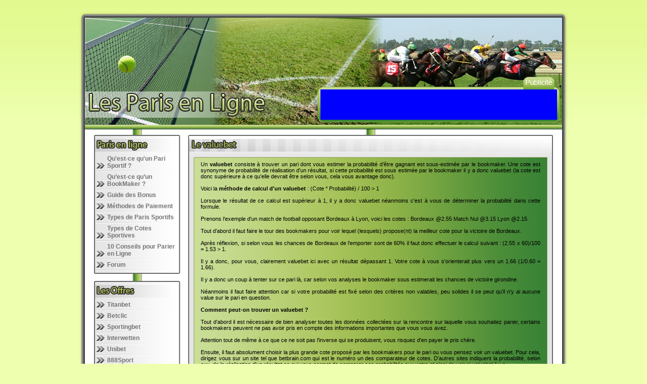

--- FILE ---
content_type: text/html; charset=UTF-8
request_url: http://lesparisenligne.net/valuebet.php
body_size: 4058
content:
<!DOCTYPE html PUBLIC "-//W3C//DTD XHTML 1.0 Transitional//EN" "http://www.w3.org/TR/xhtml1/DTD/xhtml1-transitional.dtd">
<html xmlns="http://www.w3.org/1999/xhtml" xml:lang="fr">
<head>
	<meta http-equiv="Content-Type" content="text/html; charset=iso-8859-1"/>
	<link rel="stylesheet" type="text/css" href="style.css"/>
	<title>Les paris en ligne, guide des paris sportifs, parier en ligne: Le Valuebet</title>
	<meta name="keywords" content="paris, paris ligne, paris en ligne, les paris en ligne, paris sportifs, parier en ligne, strat�gie pari sportif, valuebet"/>
	<meta name="description" content="Guide pour parier en ligne, guide des paris sportifs et parier en ligne."/>
	<meta name="robots" content="all,index,follow"/>
</head>
<body>

<div id="global">

	<!-- HEADER - DEBUT -->
	<div id="header">
		<p id="header_gauche"><a href="index.php"><img src="images/header_gauche.jpg" alt=""/></a></p>
		<div id="header_droite">
			<p id="header_"><img src="images/header_droite.jpg" alt=""/></p>
			<div id="header_pub">
				<p><script type="text/javascript" charset="utf-8" src="http://www.gambling-affiliation.com/cpm/v=vvg97.kbRKIdYx.NWbYZ3eyBSCFGVL1Ih.50s.vZE04UtdKlLka530.XY7EfrXSmxg1bv0rFJEVTMqMclqSFKw__&amp;s="></script></p>
			</div>
		</div>
		<div style="clear:both;"></div>
	</div>
	<!-- HEADER - FIN -->

	<!-- CONTENU - DEBUT -->
	<div id="container">
	
	<div id="menus_gauche">
    <img src="images/menu_1_parisenligne.png" alt=""/><br/>
    <p class="liens">
        <a href="parisportif.php">Qu'est-ce qu'un Pari Sportif ?</a>
        <a href="bookmaker.php">Qu’est-ce qu’un BookMaker ?</a>
        <a href="bonus.php">Guide des Bonus</a>
        <a href="methodespaiement.php">Méthodes de Paiement</a>
        <a href="parissportifs.php">Types de Paris Sportifs</a>
        <a href="cotessportives.php">Types de Cotes Sportives</a>
        <a href="parierenligne10conseils.php">10 Conseils pour Parier en Ligne</a>
        <a href="http://www.lesparisenligne.net/forum">Forum</a>
    </p>

    <p class="bas"></p>
    <img src="images/menu_2_offres.png" alt=""/><br/>
    <p class="liens">
        <a href="titanbet.php">Titanbet</a>
        <a href="betclic.php">Betclic</a>
        <a href="sportingbet.php">Sportingbet</a>
        <a href="interwetten.php">Interwetten</a>
        <a href="unibet.php">Unibet</a>
        <a href="888sport.php">888Sport</a>
        <a href="bet365.php">Bet365</a>
        <a href="bwin.php">Bwin</a>
        <a href="betway.php">Betway</a>
        <a href="betsson.php">Betsson</a>
        <a href="partybets.php">PartyBets</a>
    </p>
    <p class="bas"></p>
    <img src="images/menu_3_articles.png" alt=""/><br/>
    <p class="liens">
        <a href="analyserparier.php">Comment analyser avant de parier ?</a>
        <a href="calcul-cotessportives.php">Comment sont calculées les cotes sportives ?</a>
        <a href="surebet.php">Le Surebet</a>
        <a href="valuebet.php">Le Valuebet</a>
        <a href="bettingexchange.php">Le Betting Exchange</a>
        <a href="lexiqueparissportifs.php">Lexique Paris Sportifs</a>
        <a href="avismeilleuresplateformes.php">Avis sur les meilleures plateformes de paris sportifs</a>
    </p>
    <p class="bas"></p>
    <img src="images/matchs-en-direct.png" alt=""/><br/>
    <p class="liens">
        <a href="football.php">Football</a>
        <a href="tennis.php">Tennis</a>
        <a href="basket.php">Basket</a>
        <a href="hockey.php">Hockey</a>
        <a href="baseball.php">Baseball</a>
        <a href="football-americain.php">Football Américain</a>
    </p>
    <p class="bas"></p>
    <img src="images/menu_4_contact.png" alt=""/><br/>
    <p class="liens">
        <a href="contact.php">Contactez-nous</a>
    </p>
    <p class="bas"></p>
    <img src="images/menu_5_partenaires.png" alt=""/><br/>
    <p class="liens">
        <a href="partenaires2.php">Nos partenaires</a>
        <a href="http://www.selectivepoker.com/">Apprendre Poker</a>
        <a href="http://www.top5casino.info/">Top Casino</a>
        <a href="http://www.gagnerdeseuros.net/">Gagner Euros</a>
        <a href="http://www.lesparisenligne.net/forum">Forum Paris en Ligne</a>
        <a href="http://www.livescore.in/fr/" title="Livescore" target="_blank">Livescore</a>
        <a href="http://www.paris-gratuits.fr/" title="Paris Gratuits" target="_blank">Paris Gratuits</a>

        <a href="http://www.paris-gagnants.net" title="paris sportifs">Paris Sportifs</a>
        <a href="http://www.pokergratuit.fr" title="jeu de poker gratuit en ligne" target="_blank">Jeu de poker gratuit en ligne</a>
        <a href="http://www.5dig.net" title="poker gratuit" target="_blank">Poker gratuit</a>
        <a href="http://olympiens.com/" title="olympique de marseille" target="_blank">olympique de marseille</a>
        <a href="http://www.lesparisenligne.net/top5meilleurscasinosenligne.php" title="Top 5 meilleurs casinos en ligne">Top 5 meilleurs casinos</a>

    </p>
    <p class="bas"></p>
</div>

		
		<div id="contenu_droite">
			<div class="bloc">
				<p class="bloc_haut"><img src="images/valuebet.png" alt="Le valuebet"/></p>
				<div class="bloc_fond">
					<p>
Un <strong>valuebet </strong>consiste &agrave; trouver un pari dont vous estimer la probabilit&eacute; d'&ecirc;tre gagnant est sous-estim&eacute;e par le bookmaker. Une cote est synonyme de probabilit&eacute; de r&eacute;alisation d'un r&eacute;sultat, si cette probabilit&eacute; est sous estim&eacute;e par le bookmaker il y a donc valuebet (la cote est donc sup&eacute;rieure &agrave; ce qu'elle devrait &ecirc;tre selon vous, cela vous avantage donc).<br />
<br />
Voici la <strong>m&eacute;thode de calcul d'un valuebet</strong> : (Cote * Probabilit&eacute;) / 100 &gt; 1<br />
<br />
Lorsque le r&eacute;sultat de ce calcul est sup&eacute;rieur &agrave; 1, il y a donc valuebet n&eacute;anmoins c'est &agrave; vous de d&eacute;terminer la probabilit&eacute; dans cette formule.<br />
<br />
Prenons l'exemple d'un match de football opposant Bordeaux &agrave; Lyon, voici les cotes : Bordeaux @2.55 Match Nul @3.15 Lyon @2.15.<br />
<br />
Tout d'abord il faut faire le tour des bookmakers pour voir lequel (lesquels) propose(nt) la meilleur cote pour la victoire de Bordeaux.<br />
<br />
Apr&egrave;s r&eacute;flexion, si selon vous les chances de Bordeaux de l'emporter sont de 60% il faut donc effectuer le calcul suivant : (2.55 x 60)/100 = 1.53 &gt; 1.<br />
<br />
Il y a donc, pour vous, clairement valuebet ici avec un r&eacute;sultat d&eacute;passant 1. Votre cote &agrave; vous s'orienterait plus vers un 1.66 (1/0.60 = 1.66). <br />
<br />
Il y a donc un coup &agrave; tenter sur ce pari l&agrave;, car selon vos analyses le bookmaker sous estimerait les chances de victoire girondine.<br />
<br />
N&eacute;anmoins il faut faire attention car si votre probabilit&eacute; est fix&eacute; selon des crit&egrave;res non valables, peu solides il se peut qu'il n'y ai aucune value sur le pari en question. <br />
<br />
<strong>Comment peut-on trouver un valuebet ?</strong><br />
<br />
Tout d'abord il est n&eacute;cessaire de bien analyser toutes les donn&eacute;es collect&eacute;es sur la rencontre sur laquelle vous souhaitez parier, certains bookmakers peuvent ne pas avoir pris en compte des informations importantes que vous vous avez.<br />
<br />
Attention tout de m&ecirc;me &agrave; ce que ce ne soit pas l'inverse qui se produisent, vous risquez d'en payer le pris ch&egrave;re.<br />
<br />
Ensuite, il faut absolument choisir la plus grande cote propos&eacute; par les bookmakers pour le pari ou vous pensez voir un valuebet. Pour cela, dirigez vous sur un site tel que betbrain.com qui est le num&eacute;ro un des comparateur de cotes. D'autres sites indiquent la probabilit&eacute;, selon eux, de la r&eacute;alisation d'un r&eacute;sultat ce qui vous permet de comparer ces probabilit&eacute;s aux votre et ainsi de voir si valuebet il y a.<br />
<br />
N&eacute;anmoins la recherche de valuebet prend &eacute;norm&eacute;ment de temps &eacute;tant donn&eacute; qu'il faut calculer pour chaque pari &agrave; placer les probabilit&eacute;s que vos paris soient gagnants.<br />
<br />
<strong>Certains &eacute;l&eacute;ments inconnus peuvent &eacute;galement vous &eacute;chapper et cela risque d'entrainer des probabilit&eacute;s erron&eacute;es.</strong>
</p>
				</div>
						
				<p class="bloc_bas"></p>
			</div>
			<div id="pub_468x60">
<p><center><a href="http://www.lesparisenligne.net/forum"><img src="images/forumparisenligne.gif" alt="Forum paris en ligne"/></a><p/></center></div>


<!--  <div class="pub_468x60">
				<p><a href="http://www.gambling-affiliation.com/tracking/cpc.php?idv=1244&ids=44166&idc=99&tracklink=" title="" target="_blank">
<img src="http://www.gambling-affiliation.com/tracking/cpm.php?idv=1244&ids=44166&idc=99" width="468" height="60" alt="" border="0">
</a></p>
			</div> -->
		</div>
				
		<div class="clear"></div>
	</div>
	<!-- CONTENU - FIN -->

	<!-- FOOTER - DEBUT -->
	<div id="footer">
		<p>Copyright 2009-2010 � | Tous droits r�serv�s | LesParisEnLigne.net | Design par Vulkanik | Les jeux d'argent sont interdits aux mineurs</p>
	</div>
<center><a href="http://www.xiti.com/xiti.asp?s=447688" title="WebAnalytics" target="_top">
<script type="text/javascript">
<!--
Xt_param = 's=447688&p=';
try {Xt_r = top.document.referrer;}
catch(e) {Xt_r = document.referrer; }
Xt_h = new Date();
Xt_i = '<img width="80" height="15" border="0" alt="" ';
Xt_i += 'src="http://logv11.xiti.com/g.xiti?'+Xt_param;
Xt_i += '&hl='+Xt_h.getHours()+'x'+Xt_h.getMinutes()+'x'+Xt_h.getSeconds();
if(parseFloat(navigator.appVersion)>=4)
{Xt_s=screen;Xt_i+='&r='+Xt_s.width+'x'+Xt_s.height+'x'+Xt_s.pixelDepth+'x'+Xt_s.colorDepth;}
document.write(Xt_i+'&ref='+Xt_r.replace(/[<>"]/g, '').replace(/&/g, '$')+'" title="Internet Audience">');
//-->
</script>
<noscript>
Mesure d'audience ROI statistique webanalytics par <img width="80" height="15" src="http://logv11.xiti.com/g.xiti?s=447688&p=" alt="WebAnalytics" />
</noscript></a>
</center>
	<!-- FOOTER - FIN -->

</div>

<script defer src="https://static.cloudflareinsights.com/beacon.min.js/vcd15cbe7772f49c399c6a5babf22c1241717689176015" integrity="sha512-ZpsOmlRQV6y907TI0dKBHq9Md29nnaEIPlkf84rnaERnq6zvWvPUqr2ft8M1aS28oN72PdrCzSjY4U6VaAw1EQ==" data-cf-beacon='{"version":"2024.11.0","token":"ade81995a906477c99b40724b8cd64c6","r":1,"server_timing":{"name":{"cfCacheStatus":true,"cfEdge":true,"cfExtPri":true,"cfL4":true,"cfOrigin":true,"cfSpeedBrain":true},"location_startswith":null}}' crossorigin="anonymous"></script>
</body>
</html>

--- FILE ---
content_type: text/css
request_url: http://lesparisenligne.net/style.css
body_size: 1136
content:
/*************************************************/
/********** D�COUPE LESPARISENLIGNE.NET **********/
/********** BY WEBAZ.ORG *************************/
/*************************************************/

body {
text-align: center;
margin : auto;
padding : 0;
font-size: 12px;
color : #000000;
font-family: Arial, Helvetica, sans-serif;
background : #eeffb0 url('images/fond.png') repeat-x top;
}

td {
font-size: 12px;
}

.formulaire td {
font-size: 11px;
}

img {
border: 0;
}

form , h1 , h2 , h3 {
margin: 0;
padding: 0;
}

h3 {
color: #8d8b8b;
text-align: center;
font-weight: bold;
font-size: 20px;
margin-bottom: 20px;
}

.no_border {
padding: 0px;
background: none;
border: none;
}

.clear {
clear: both;
}

input, textarea , select {
font-family : Verdana, Arial, Helvetica, sans-serif;
padding : 2px;
color: #333333;
font-size : 11px;
background : #FFFFFF url('images/input_fond.png') repeat-x bottom;
border : 1px solid #FFFFFF;
font-weight: normal;
}




/******************** LIENS ********************/ 

a {
color : #000000;
font-weight: bold;
text-decoration: none;
}

a:hover {
color : #000000;
font-weight: bold;
text-decoration: underline;
}

#menus_gauche a {
color: #747474;
font-weight: bold;
text-decoration: none;
background : url('images/menu_lien.png') no-repeat bottom;
padding: 3px 10px 5px 26px;
display: block;
}

#menus_gauche a:hover { 
color: #747474;
font-weight: bold;
text-decoration: underline;
}

#footer a {
color: #a8b453;
font-weight: bold;
text-decoration: none;
}

#footer a:hover { 
color: #a8b453;
font-weight: bold;
text-decoration: underline;
}

/******************** LIENS ********************/ 




/******************** DESIGN ********************/ 

#global {
text-align: left;
margin: auto;
width: 966px;
margin-top: 24px;
}

	#header {
	height: 233px;
	margin: 0;
	}

		#header_gauche {
		float: left;
		margin: 0;
		width: 472px;
		height: 233px;
		}

		#header_droite {
		float: left;
		width: 494px;
		height: 233px;
		}

			#header_droite p {
			margin: 0;
			}

		#header_pub {
		background : url('images/header_pub.png') no-repeat;
		height: 85px;
		}

			#header_pub p {
			padding: 5px 0 0 5px;
			}

	#container {
	background : url('images/container_fond.png') repeat-y;
	padding: 10px 29px 10px 29px;
	}

	#menus_gauche {
	float: left;
	width: 171px;
	}

		#menus_gauche p {
		margin: 0;
		}
		
		#menus_gauche .liens {
		background : url('images/menu_fond.png') repeat-y;
		padding: 4px 0 4px 0;
		}
		
		#menus_gauche .bas {
		background : url('images/menu_bas.png') no-repeat;
		height: 2px;
		margin-bottom: 14px;
		}
		
		
		
		
		
		
		#menu_gauche img {
		margin-bottom: 2px;
		}

	#contenu_droite {
	float: right;
	width: 722px;
	}

		.pub_468x60 {
		height: 88px;
		width: 540px;
		position: relative;
		left: 121px;
		background : url('images/pub_468x60.png') no-repeat;
		margin-bottom: 16px;
		}

			.pub_468x60 p {
			margin: 0;
			padding: 6px 0 0 6px;
			}

		.bloc {
		margin-bottom: 16px;
		}

			.bloc_haut {
			height: 46px;
			margin: 0;
			}
	
			.bloc_fond {
			background : url('images/bloc_fond.png') repeat-y;
			padding: 6px 25px 6px 25px;
			font-family: Verdana, Geneva, sans-serif;
			font-size: 11px;
			color: #000000;
			text-align: justify;
			}
	
				.bloc_fond p {
				margin: 0;
				}
	
			.bloc_bas {
			margin: 0;
			height: 13px;
			background : url('images/bloc_bas.png') no-repeat;
			}

	#menu_droite {
	float: right;
	width: 140px;
	}

		#menu_droite p {
		margin: 0;
		text-align: center;
		}

		#menu_droite img {
		margin-bottom: 2px;
		}

	#footer {
	height: 56px;
	background : url('images/footer.png') no-repeat;
	margin-bottom: 12px;
	}

		#footer p {
		margin: 0;
		padding: 22px 30px 0 30px;
		text-align: center;
		font-weight: bold;
		color: #eeffb0;
		}


/******************** DESIGN ********************/ 

--- FILE ---
content_type: application/javascript
request_url: http://www.gambling-affiliation.com/cpm/v=vvg97.kbRKIdYx.NWbYZ3eyBSCFGVL1Ih.50s.vZE04UtdKlLka530.XY7EfrXSmxg1bv0rFJEVTMqMclqSFKw__&s=
body_size: 168
content:
document.write('<img width="468" height="60" border="0" alt="Gambling-Affiliation" src="https://static.gambling-affiliation.com/images/ad_error6.gif?err=vvg97.kbRKIdYx.NWbYZ3eyBSCFGVL1Ih.50s.vZE04UtdKlLka530.XY7EfrXSmxg1bv0rFJEVTMqMclqSFKw__">');